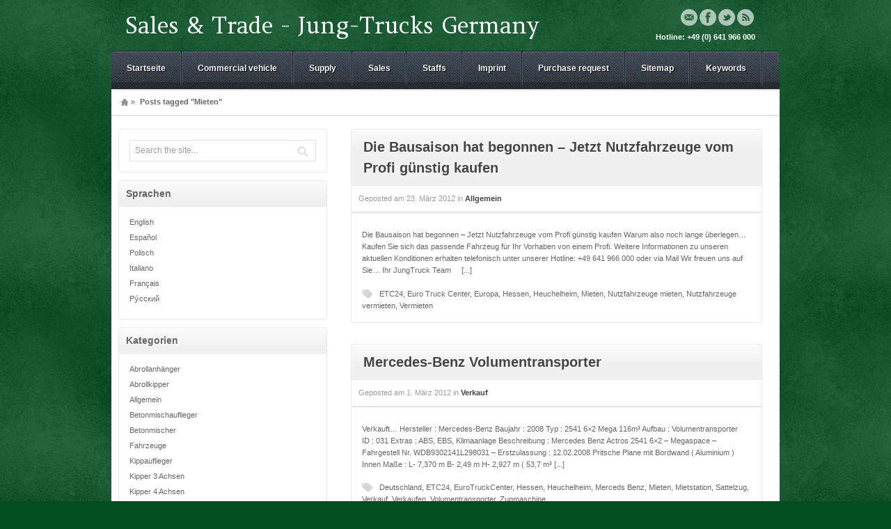

--- FILE ---
content_type: text/html; charset=UTF-8
request_url: http://lkw-verkauf.jung-nutzfahrzeuge.de/tag/mieten/
body_size: 49893
content:
<!DOCTYPE html>
<html dir="ltr" lang="de-DE">
<head>
	<meta charset="UTF-8" />
		<meta name="viewport" content="width=device-width, maximum-scale=1" />
		<title>Mieten | Sales &amp; Trade - Purchase - Import - Export - JungTrucks</title>
	<link rel="profile" href="http://gmpg.org/xfn/11" />
	<link rel="stylesheet" type="text/css" media="all" href="http://lkw-verkauf.jung-nutzfahrzeuge.de/wp-content/themes/akita/style.css" />
	<link rel="pingback" href="http://lkw-verkauf.jung-nutzfahrzeuge.de/xmlrpc.php" />
	<!--[if lt IE 9]>
	<script src="http://lkw-verkauf.jung-nutzfahrzeuge.de/wp-content/themes/akita/framework/frontend/assets/js/html5.js" type="text/javascript"></script>
	<![endif]-->
		<link rel="alternate" type="application/rss+xml" title="Sales &amp; Trade - Purchase - Import - Export - JungTrucks &raquo; Feed" href="http://lkw-verkauf.jung-nutzfahrzeuge.de/feed/" />
<link rel="alternate" type="application/rss+xml" title="Sales &amp; Trade - Purchase - Import - Export - JungTrucks &raquo; Kommentar Feed" href="http://lkw-verkauf.jung-nutzfahrzeuge.de/comments/feed/" />
<link rel="alternate" type="application/rss+xml" title="Sales &amp; Trade - Purchase - Import - Export - JungTrucks &raquo; Mieten Tag Newsfeed" href="http://lkw-verkauf.jung-nutzfahrzeuge.de/tag/mieten/feed/" />
<link rel='stylesheet' id='contact-form-7-css'  href='http://lkw-verkauf.jung-nutzfahrzeuge.de/wp-content/plugins/contact-form-7/styles.css?ver=3.1.1' type='text/css' media='all' />
<link rel='stylesheet' id='prettyPhoto-css'  href='http://lkw-verkauf.jung-nutzfahrzeuge.de/wp-content/themes/akita/framework/frontend/assets/plugins/prettyphoto/css/prettyPhoto.css?ver=3.3.1' type='text/css' media='all' />
<link rel='stylesheet' id='themeblvd_plugins-css'  href='http://lkw-verkauf.jung-nutzfahrzeuge.de/wp-content/themes/akita/framework/frontend/assets/css/plugins.css?ver=3.3.1' type='text/css' media='all' />
<link rel='stylesheet' id='themeblvd-css'  href='http://lkw-verkauf.jung-nutzfahrzeuge.de/wp-content/themes/akita/framework/frontend/assets/css/themeblvd.css?ver=3.3.1' type='text/css' media='all' />
<link rel='stylesheet' id='themeblvd_theme-css'  href='http://lkw-verkauf.jung-nutzfahrzeuge.de/wp-content/themes/akita/assets/css/theme.min.css?ver=1.0' type='text/css' media='all' />
<link rel='stylesheet' id='themeblvd_responsive-css'  href='http://lkw-verkauf.jung-nutzfahrzeuge.de/wp-content/themes/akita/assets/css/responsive.min.css?ver=1.0' type='text/css' media='all' />
<link rel='stylesheet' id='themeblvd_colors-css'  href='http://lkw-verkauf.jung-nutzfahrzeuge.de/wp-content/themes/akita/assets/css/colors.min.css?ver=1.0' type='text/css' media='all' />
<!--[if lt IE 9]>
<link rel='stylesheet' id='themeblvd_ie-css'  href='http://lkw-verkauf.jung-nutzfahrzeuge.de/wp-content/themes/akita/assets/css/ie.css?ver=1.0' type='text/css' media='all' />
<![endif]-->
<script type='text/javascript' src='http://lkw-verkauf.jung-nutzfahrzeuge.de/wp-includes/js/jquery/jquery.js?ver=1.7.1'></script>
<script type='text/javascript' src='http://lkw-verkauf.jung-nutzfahrzeuge.de/wp-content/themes/akita/framework/frontend/assets/plugins/prettyphoto/js/jquery.prettyPhoto.js?ver=3.1.3'></script>
<script type='text/javascript' src='http://lkw-verkauf.jung-nutzfahrzeuge.de/wp-content/themes/akita/framework/frontend/assets/js/superfish.js?ver=1.4.8'></script>
<script type='text/javascript' src='http://lkw-verkauf.jung-nutzfahrzeuge.de/wp-content/themes/akita/framework/frontend/assets/js/flexslider.js?ver=1.8'></script>
<script type='text/javascript' src='http://lkw-verkauf.jung-nutzfahrzeuge.de/wp-content/themes/akita/framework/frontend/assets/js/roundabout.js?ver=1.1'></script>
<script type='text/javascript' src='http://lkw-verkauf.jung-nutzfahrzeuge.de/wp-content/themes/akita/framework/frontend/assets/js/themeblvd.js?ver=1.0'></script>
<link rel="EditURI" type="application/rsd+xml" title="RSD" href="http://lkw-verkauf.jung-nutzfahrzeuge.de/xmlrpc.php?rsd" />
<link rel="wlwmanifest" type="application/wlwmanifest+xml" href="http://lkw-verkauf.jung-nutzfahrzeuge.de/wp-includes/wlwmanifest.xml" /> 
<meta name="generator" content="WordPress 3.3.1" />

<!-- All in One SEO Pack 1.6.13.8 by Michael Torbert of Semper Fi Web Design[154,253] -->
<link rel="canonical" href="http://lkw-verkauf.jung-nutzfahrzeuge.de/tag/mieten/" />
<!-- /all in one seo pack -->
<link href="http://fonts.googleapis.com/css?family=Droid+Sans:300" rel="stylesheet" type="text/css">
<link href="http://fonts.googleapis.com/css?family=Amethysta" rel="stylesheet" type="text/css">
<style>
body {background-color: #004d1f;background-image: url(http://lkw-verkauf.jung-nutzfahrzeuge.de/wp-content/themes/akita/framework/frontend/assets/images/textures/grunge.png);background-position: 0 0;background-repeat: repeat;}.themeblvd-contact-bar li a { background-image:url(http://lkw-verkauf.jung-nutzfahrzeuge.de/wp-content/themes/akita/framework/frontend/assets/images/parts/social-media-light.png);}a {color: #225c05;}a:hover,article .entry-title a:hover,.widget ul li a:hover,#breadcrumbs a:hover,.tags a:hover,.entry-meta a:hover {color: #039c15;}#featured a {color: #83bfdb;}#featured a:hover,#featured article .entry-title a:hover,#featured .widget ul li a:hover,#featured .widget ul li a:hover,#featured .tags a:hover,#featured .entry-meta a:hover {color: #2a9ed4;}#bottom a {color: #2a9ed4;}#bottom a:hover,#bottom .widget ul li a:hover,#branding .header_logo .tb-text-logo:hover {color: #1a5a78;}body {font-family: Verdana, Geneva, Tahoma, sans-serif;font-size: 11px;}h1, h2, h3, h4, h5, h6, .slide-title {font-family: Droid Sans, Arial, sans-serif;}#branding .header_logo .tb-text-logo,#content .media-full .slide-title,.element-slogan .slogan .slogan-text,.element-tweet {font-family: Amethysta, Arial, sans-serif;}
</style>
</head>
<body class="archive tag tag-mieten tag-36 style_slate layout_boxed body_text_light mobile_nav_graphic hide-featured-area sidebar-layout-sidebar_left">
<div id="wrapper">
	<div id="container">
		
		<!-- HEADER (start) -->
		
				<div id="top">
			<header id="branding" role="banner">
				<div class="content">
							<div id="header_content">
			<div class="container">
				<div class="inner">
							<div class="header_logo">
			<a href="http://lkw-verkauf.jung-nutzfahrzeuge.de" title="Sales & Trade - Jung-Trucks Germany" class="tb-text-logo">Sales & Trade - Jung-Trucks Germany</a>		</div><!-- .tbc_header_logo (end) -->
				<div class="header-addon header-addon-with-text">
			<div class="social-media">
				<div class="themeblvd-contact-bar"><ul class="light"><li><a href="mailto:info@jungtrucks.com" title="Email" class="email" target="_blank">Email</a></li><li><a href="http://www.facebook.com/pages/Jung-Trucks-GmbH/201598249890946" title="Facebook" class="facebook" target="_blank">Facebook</a></li><li><a href="https://twitter.com/#!/jungtrucksgmbh" title="Twitter" class="twitter" target="_blank">Twitter</a></li><li><a href="http://lkw-verkauf.jung-nutzfahrzeuge.de/feed/feed/" title="Rss" class="rss" target="_blank">Rss</a></li></ul><div class="clear"></div></div><!-- .themeblvd-contact-bar (end) -->			</div><!-- .social-media (end) -->
							<div class="header-text">
					<strong>Hotline: +49 (0) 641 966 000</strong>				</div><!-- .header-text (end) -->
					</div><!-- .header-addon (end) -->
							<div class="clear"></div>
				</div><!-- .inner (end) -->
			</div><!-- .container (end) -->
		</div><!-- #header_content (end) -->
		<form class="responsive-nav" action="" method="post"><select class="tb-jump-menu"><option value="">Navigation</option><option value="http://lkw-verkauf.jung-nutzfahrzeuge.de/">Startseite</option><option value="http://lkw-verkauf.jung-nutzfahrzeuge.de/fahrzeuge/">Commercial vehicle</option><option value="http://lkw-verkauf.jung-nutzfahrzeuge.de/angebote/">Supply</option><option value="http://lkw-verkauf.jung-nutzfahrzeuge.de/verkauf/">Sales</option><option value="http://lkw-verkauf.jung-nutzfahrzeuge.de/mitarbeiter/">Staffs</option><option value="http://lkw-verkauf.jung-nutzfahrzeuge.de/impressum/">Imprint</option><option value="http://lkw-verkauf.jung-nutzfahrzeuge.de/kaufanfrage/">Purchase request</option><option value="http://lkw-verkauf.jung-nutzfahrzeuge.de/sitemap/">Sitemap</option><option value="http://lkw-verkauf.jung-nutzfahrzeuge.de/stichwortverzeichnis/">Keywords</option></select></form>		<div class="menu_style_block">
			<nav id="access" role="navigation">
				<div class="container ">
					<div class="content">
						<ul id="primary-menu" class="sf-menu"><li id="menu-item-35" class="menu-item menu-item-type-custom menu-item-object-custom menu-item-home menu-item-35"><a href="http://lkw-verkauf.jung-nutzfahrzeuge.de/">Startseite</a></li>
<li id="menu-item-227" class="menu-item menu-item-type-post_type menu-item-object-page menu-item-227"><a href="http://lkw-verkauf.jung-nutzfahrzeuge.de/fahrzeuge/">Commercial vehicle</a></li>
<li id="menu-item-228" class="menu-item menu-item-type-post_type menu-item-object-page menu-item-228"><a href="http://lkw-verkauf.jung-nutzfahrzeuge.de/angebote/">Supply</a></li>
<li id="menu-item-148" class="menu-item menu-item-type-post_type menu-item-object-page menu-item-148"><a href="http://lkw-verkauf.jung-nutzfahrzeuge.de/verkauf/">Sales</a></li>
<li id="menu-item-137" class="menu-item menu-item-type-post_type menu-item-object-page menu-item-137"><a href="http://lkw-verkauf.jung-nutzfahrzeuge.de/mitarbeiter/">Staffs</a></li>
<li id="menu-item-138" class="menu-item menu-item-type-post_type menu-item-object-page menu-item-138"><a href="http://lkw-verkauf.jung-nutzfahrzeuge.de/impressum/">Imprint</a></li>
<li id="menu-item-139" class="menu-item menu-item-type-post_type menu-item-object-page menu-item-139"><a href="http://lkw-verkauf.jung-nutzfahrzeuge.de/kaufanfrage/">Purchase request</a></li>
<li id="menu-item-140" class="menu-item menu-item-type-post_type menu-item-object-page menu-item-140"><a href="http://lkw-verkauf.jung-nutzfahrzeuge.de/sitemap/">Sitemap</a></li>
<li id="menu-item-226" class="menu-item menu-item-type-post_type menu-item-object-page menu-item-226"><a href="http://lkw-verkauf.jung-nutzfahrzeuge.de/stichwortverzeichnis/">Keywords</a></li>
</ul>												<div class="clear"></div>
					</div><!-- .content (end) -->
				</div><!-- .container (end) -->
			</nav><!-- #access (end) -->
		</div><!-- .menu_style_block (end) -->
						</div><!-- .content (end) -->
			</header><!-- #branding (end) -->
		</div><!-- #top (end) -->
				
		<!-- HEADER (end) -->		<!-- MAIN (start) -->
		
		<div id="main" class="sidebar_left">
			<div class="main-inner">
				<div class="main-content">
					<div class="grid-protection">
		<div class="main-top"></div><!-- .main-top (end) --><div id="breadcrumbs"><div class="breadcrumbs-inner"><div class="breadcrumbs-content"><a href="http://lkw-verkauf.jung-nutzfahrzeuge.de" class="home-link" title="Home">Home</a>&raquo; <span class="current">Posts tagged "Mieten"</span></div><!-- .breadcrumbs-content (end) --></div><!-- .breadcrumbs-inner (end) --></div><!-- #breadcrumbs (end) -->	
	<div id="sidebar_layout">
		<div class="sidebar_layout-inner">
			<div class="grid-protection">

				<div class="fixed-sidebar left-sidebar"><div class="fixed-sidebar-inner"><div class="widget-area widget-area-fixed"><aside id="search-2" class="widget widget_search"><div class="widget-inner"><div class="themeblvd-search">
    <form method="get" action="http://lkw-verkauf.jung-nutzfahrzeuge.de">
        <fieldset>
            <span class="input-wrap">
            	<input type="text" class="search-input" name="s" onblur="if (this.value == '') {this.value = 'Search the site...';}" onfocus="if(this.value == 'Search the site...') {this.value = '';}" value="Search the site...">
            </span>
            <span class="submit-wrap">
            	<input type="submit" class="submit" value="">
            </span>
        </fieldset>
    </form>
</div>
</div></aside><aside id="nav_menu-2" class="widget widget_nav_menu"><div class="widget-inner"><h3 class="widget-title">Sprachen</h3><div class="menu-sprachen-container"><ul id="menu-sprachen" class="menu"><li id="menu-item-259" class="menu-item menu-item-type-post_type menu-item-object-page menu-item-259"><a href="http://lkw-verkauf.jung-nutzfahrzeuge.de/english/">English</a></li>
<li id="menu-item-279" class="menu-item menu-item-type-post_type menu-item-object-page menu-item-279"><a href="http://lkw-verkauf.jung-nutzfahrzeuge.de/espanol/">Español</a></li>
<li id="menu-item-275" class="menu-item menu-item-type-post_type menu-item-object-page menu-item-275"><a href="http://lkw-verkauf.jung-nutzfahrzeuge.de/polisch/">Polisch</a></li>
<li id="menu-item-276" class="menu-item menu-item-type-post_type menu-item-object-page menu-item-276"><a href="http://lkw-verkauf.jung-nutzfahrzeuge.de/italiano/">Italiano</a></li>
<li id="menu-item-278" class="menu-item menu-item-type-post_type menu-item-object-page menu-item-278"><a href="http://lkw-verkauf.jung-nutzfahrzeuge.de/francais/">Français</a></li>
<li id="menu-item-277" class="menu-item menu-item-type-post_type menu-item-object-page menu-item-277"><a href="http://lkw-verkauf.jung-nutzfahrzeuge.de/russian/">Pу́сский</a></li>
</ul></div></div></aside><aside id="categories-2" class="widget widget_categories"><div class="widget-inner"><h3 class="widget-title">Kategorien</h3>		<ul>
	<li class="cat-item cat-item-3"><a href="http://lkw-verkauf.jung-nutzfahrzeuge.de/category/abrollanhanger/" title="Alle unter Abrollanhänger abgelegten Artikel ansehen">Abrollanhänger</a>
</li>
	<li class="cat-item cat-item-4"><a href="http://lkw-verkauf.jung-nutzfahrzeuge.de/category/abrollkipper/" title="Alle unter Abrollkipper abgelegten Artikel ansehen">Abrollkipper</a>
</li>
	<li class="cat-item cat-item-1"><a href="http://lkw-verkauf.jung-nutzfahrzeuge.de/category/allgemein/" title="Alle unter Allgemein abgelegten Artikel ansehen">Allgemein</a>
</li>
	<li class="cat-item cat-item-6"><a href="http://lkw-verkauf.jung-nutzfahrzeuge.de/category/betonmischauflieger/" title="Alle unter Betonmischauflieger abgelegten Artikel ansehen">Betonmischauflieger</a>
</li>
	<li class="cat-item cat-item-7"><a href="http://lkw-verkauf.jung-nutzfahrzeuge.de/category/betonmischer/" title="Alle unter Betonmischer abgelegten Artikel ansehen">Betonmischer</a>
</li>
	<li class="cat-item cat-item-8"><a href="http://lkw-verkauf.jung-nutzfahrzeuge.de/category/fahrzeuge/" title="Alle unter Fahrzeuge abgelegten Artikel ansehen">Fahrzeuge</a>
</li>
	<li class="cat-item cat-item-9"><a href="http://lkw-verkauf.jung-nutzfahrzeuge.de/category/kippauflieger/" title="Alle unter Kippauflieger abgelegten Artikel ansehen">Kippauflieger</a>
</li>
	<li class="cat-item cat-item-10"><a href="http://lkw-verkauf.jung-nutzfahrzeuge.de/category/kipper-3-achsen/" title="Alle unter Kipper 3 Achsen abgelegten Artikel ansehen">Kipper 3 Achsen</a>
</li>
	<li class="cat-item cat-item-11"><a href="http://lkw-verkauf.jung-nutzfahrzeuge.de/category/kipper-4-achsen/" title="Alle unter Kipper 4 Achsen abgelegten Artikel ansehen">Kipper 4 Achsen</a>
</li>
	<li class="cat-item cat-item-16"><a href="http://lkw-verkauf.jung-nutzfahrzeuge.de/category/verkauf/" title="Alle unter Verkauf abgelegten Artikel ansehen">Verkauf</a>
</li>
		</ul>
</div></aside><aside id="linkcat-2" class="widget widget_links"><div class="widget-inner"><h3 class="widget-title">Partnerlinks</h3>
	<ul class='xoxo blogroll'>
<li><a href="http://www.etc24.com/" title="ETC24 EUROTRUCK CENTER KLW mieten, Baufahrzeuge, Nutzfahrzeuge">ETC24</a></li>
<li><a href="http://www.trucks.nl/trucksearch/SearchResult.asp?vehicleid=0&#038;language=3&#038;category=ALL&#038;dealerid=JUNGTRUCKS">Our range of products</a></li>
<li><a href="http://lkw-vermietung.jung-trucks.de/" title="Nutzfahrzeuge wie Kipper, LKW, Silo, Betonmischer, Auflieget mieten">Rent a Truck</a></li>
<li><a href="http://www.concretepumps.de/">Sales &amp; Trade of concretepumps</a></li>

	</ul>
</div></aside>
<aside id="tag_cloud-2" class="widget widget_tag_cloud"><div class="widget-inner"><h3 class="widget-title">Schlagwörter</h3><div class="tagcloud"><a href='http://lkw-verkauf.jung-nutzfahrzeuge.de/tag/3-achsen-kipper/' class='tag-link-19' title='2 Themen' style='font-size: 10.709677419355pt;'>3 Achsen Kipper</a>
<a href='http://lkw-verkauf.jung-nutzfahrzeuge.de/tag/4-achsen-kipper/' class='tag-link-20' title='1 Thema' style='font-size: 8pt;'>4 Achsen Kipper</a>
<a href='http://lkw-verkauf.jung-nutzfahrzeuge.de/tag/abrollanhanger/' class='tag-link-3' title='1 Thema' style='font-size: 8pt;'>Abrollanhänger</a>
<a href='http://lkw-verkauf.jung-nutzfahrzeuge.de/tag/abrollkipper/' class='tag-link-4' title='1 Thema' style='font-size: 8pt;'>Abrollkipper</a>
<a href='http://lkw-verkauf.jung-nutzfahrzeuge.de/tag/autobetonpumpe/' class='tag-link-5' title='3 Themen' style='font-size: 12.516129032258pt;'>Autobetonpumpe</a>
<a href='http://lkw-verkauf.jung-nutzfahrzeuge.de/tag/betonmischauflieger/' class='tag-link-6' title='1 Thema' style='font-size: 8pt;'>Betonmischauflieger</a>
<a href='http://lkw-verkauf.jung-nutzfahrzeuge.de/tag/betonmischer/' class='tag-link-7' title='4 Themen' style='font-size: 14.021505376344pt;'>Betonmischer</a>
<a href='http://lkw-verkauf.jung-nutzfahrzeuge.de/tag/deutschland/' class='tag-link-23' title='16 Themen' style='font-size: 22pt;'>Deutschland</a>
<a href='http://lkw-verkauf.jung-nutzfahrzeuge.de/tag/estrichpumpe/' class='tag-link-24' title='1 Thema' style='font-size: 8pt;'>Estrichpumpe</a>
<a href='http://lkw-verkauf.jung-nutzfahrzeuge.de/tag/etc24/' class='tag-link-25' title='11 Themen' style='font-size: 19.741935483871pt;'>ETC24</a>
<a href='http://lkw-verkauf.jung-nutzfahrzeuge.de/tag/europa/' class='tag-link-27' title='8 Themen' style='font-size: 17.784946236559pt;'>Europa</a>
<a href='http://lkw-verkauf.jung-nutzfahrzeuge.de/tag/eurotruckcenter/' class='tag-link-28' title='9 Themen' style='font-size: 18.537634408602pt;'>EuroTruckCenter</a>
<a href='http://lkw-verkauf.jung-nutzfahrzeuge.de/tag/euro-truck-center/' class='tag-link-26' title='1 Thema' style='font-size: 8pt;'>Euro Truck Center</a>
<a href='http://lkw-verkauf.jung-nutzfahrzeuge.de/tag/hessen/' class='tag-link-29' title='14 Themen' style='font-size: 21.247311827957pt;'>Hessen</a>
<a href='http://lkw-verkauf.jung-nutzfahrzeuge.de/tag/heuchelheim/' class='tag-link-30' title='13 Themen' style='font-size: 20.795698924731pt;'>Heuchelheim</a>
<a href='http://lkw-verkauf.jung-nutzfahrzeuge.de/tag/jung-trucks-gmbh/' class='tag-link-31' title='4 Themen' style='font-size: 14.021505376344pt;'>Jung Trucks GmbH</a>
<a href='http://lkw-verkauf.jung-nutzfahrzeuge.de/tag/kippauflieger/' class='tag-link-9' title='1 Thema' style='font-size: 8pt;'>Kippauflieger</a>
<a href='http://lkw-verkauf.jung-nutzfahrzeuge.de/tag/kipper/' class='tag-link-32' title='3 Themen' style='font-size: 12.516129032258pt;'>Kipper</a>
<a href='http://lkw-verkauf.jung-nutzfahrzeuge.de/tag/man/' class='tag-link-34' title='2 Themen' style='font-size: 10.709677419355pt;'>MAN</a>
<a href='http://lkw-verkauf.jung-nutzfahrzeuge.de/tag/merceds-benz/' class='tag-link-35' title='2 Themen' style='font-size: 10.709677419355pt;'>Merceds Benz</a>
<a href='http://lkw-verkauf.jung-nutzfahrzeuge.de/tag/mieten/' class='tag-link-36' title='12 Themen' style='font-size: 20.193548387097pt;'>Mieten</a>
<a href='http://lkw-verkauf.jung-nutzfahrzeuge.de/tag/mietstation/' class='tag-link-37' title='9 Themen' style='font-size: 18.537634408602pt;'>Mietstation</a>
<a href='http://lkw-verkauf.jung-nutzfahrzeuge.de/tag/nutzfahrzeuge-mieten/' class='tag-link-40' title='1 Thema' style='font-size: 8pt;'>Nutzfahrzeuge mieten</a>
<a href='http://lkw-verkauf.jung-nutzfahrzeuge.de/tag/nutzfahrzeuge-vermieten/' class='tag-link-41' title='1 Thema' style='font-size: 8pt;'>Nutzfahrzeuge vermieten</a>
<a href='http://lkw-verkauf.jung-nutzfahrzeuge.de/tag/pumpe/' class='tag-link-42' title='2 Themen' style='font-size: 10.709677419355pt;'>Pumpe</a>
<a href='http://lkw-verkauf.jung-nutzfahrzeuge.de/tag/putzmeister/' class='tag-link-43' title='1 Thema' style='font-size: 8pt;'>Putzmeister</a>
<a href='http://lkw-verkauf.jung-nutzfahrzeuge.de/tag/sattelzug/' class='tag-link-44' title='3 Themen' style='font-size: 12.516129032258pt;'>Sattelzug</a>
<a href='http://lkw-verkauf.jung-nutzfahrzeuge.de/tag/scania/' class='tag-link-45' title='1 Thema' style='font-size: 8pt;'>Scania</a>
<a href='http://lkw-verkauf.jung-nutzfahrzeuge.de/tag/verkauf/' class='tag-link-16' title='14 Themen' style='font-size: 21.247311827957pt;'>Verkauf</a>
<a href='http://lkw-verkauf.jung-nutzfahrzeuge.de/tag/verkaufen/' class='tag-link-48' title='8 Themen' style='font-size: 17.784946236559pt;'>Verkaufen</a>
<a href='http://lkw-verkauf.jung-nutzfahrzeuge.de/tag/vermieten/' class='tag-link-49' title='3 Themen' style='font-size: 12.516129032258pt;'>Vermieten</a>
<a href='http://lkw-verkauf.jung-nutzfahrzeuge.de/tag/volumentransporter/' class='tag-link-50' title='1 Thema' style='font-size: 8pt;'>Volumentransporter</a>
<a href='http://lkw-verkauf.jung-nutzfahrzeuge.de/tag/volvo/' class='tag-link-51' title='1 Thema' style='font-size: 8pt;'>Volvo</a>
<a href='http://lkw-verkauf.jung-nutzfahrzeuge.de/tag/zugmaschine/' class='tag-link-52' title='3 Themen' style='font-size: 12.516129032258pt;'>Zugmaschine</a></div>
</div></aside></div><!-- .widget_area (end) --></div><!-- .fixed-sidebar-inner (end) --></div><!-- .fixed-sidebar (end) -->				
				<!-- CONTENT (start) -->

				<div id="content" role="main">
					<div class="inner">
																			
							<!-- ARCHIVE POST LIST (start) -->
							
							<div class="post_list post_list_paginated archive">
																											<div class="article-wrap">
	<article id="post-217" class="post-217 post type-post status-publish format-standard hentry category-allgemein tag-etc24 tag-euro-truck-center tag-europa tag-hessen tag-heuchelheim tag-mieten tag-nutzfahrzeuge-mieten tag-nutzfahrzeuge-vermieten tag-vermieten">
		<header class="entry-header">
			<h1 class="entry-title"><a href="http://lkw-verkauf.jung-nutzfahrzeuge.de/die-bausaison-hat-begonnen-jetzt-nutzfahrzeuge-vom-profi-guenstig-kaufen/allgemein/2012/03/23/" title="Die Bausaison hat begonnen &#8211; Jetzt Nutzfahrzeuge vom Profi günstig kaufen">Die Bausaison hat begonnen &#8211; Jetzt Nutzfahrzeuge vom Profi günstig kaufen</a></h1>
		</header><!-- .entry-header -->
		<div class="meta-wrapper">
			<div class="entry-meta">Geposted am 23. März 2012  in <a href="http://lkw-verkauf.jung-nutzfahrzeuge.de/category/allgemein/" title="Alle Artikel in Allgemein ansehen" rel="category tag">Allgemein</a></div><!-- .entry-meta (end) -->		</div><!-- .meta-wrapper (end) -->
		<div class="entry-content">
						<p>Die Bausaison hat begonnen &#8211; Jetzt Nutzfahrzeuge vom Profi günstig kaufen Warum also noch lange überlegen&#8230; Kaufen Sie sich das passende Fahrzeug für Ihr Vorhaben von einem Profi. Weitere Informationen zu unseren aktuellen Konditionen erhalten telefonisch unter unserer Hotline: +49 641 966 000 oder via Mail Wir freuen uns auf Sie&#8230; Ihr JungTruck Team &nbsp; &nbsp; [...]</p>
			<span class="tags"><a href="http://lkw-verkauf.jung-nutzfahrzeuge.de/tag/etc24/" rel="tag">ETC24</a>, <a href="http://lkw-verkauf.jung-nutzfahrzeuge.de/tag/euro-truck-center/" rel="tag">Euro Truck Center</a>, <a href="http://lkw-verkauf.jung-nutzfahrzeuge.de/tag/europa/" rel="tag">Europa</a>, <a href="http://lkw-verkauf.jung-nutzfahrzeuge.de/tag/hessen/" rel="tag">Hessen</a>, <a href="http://lkw-verkauf.jung-nutzfahrzeuge.de/tag/heuchelheim/" rel="tag">Heuchelheim</a>, <a href="http://lkw-verkauf.jung-nutzfahrzeuge.de/tag/mieten/" rel="tag">Mieten</a>, <a href="http://lkw-verkauf.jung-nutzfahrzeuge.de/tag/nutzfahrzeuge-mieten/" rel="tag">Nutzfahrzeuge mieten</a>, <a href="http://lkw-verkauf.jung-nutzfahrzeuge.de/tag/nutzfahrzeuge-vermieten/" rel="tag">Nutzfahrzeuge vermieten</a>, <a href="http://lkw-verkauf.jung-nutzfahrzeuge.de/tag/vermieten/" rel="tag">Vermieten</a></span>			<div class="clear"></div>
		</div><!-- .entry-content -->
	</article><!-- #post-217 -->
</div><!-- .article-wrap (end) -->																			<div class="article-wrap">
	<article id="post-172" class="post-172 post type-post status-publish format-standard hentry category-verkauf tag-deutschland tag-etc24 tag-eurotruckcenter tag-hessen tag-heuchelheim tag-merceds-benz tag-mieten tag-mietstation tag-sattelzug tag-verkauf tag-verkaufen tag-volumentransporter tag-zugmaschine">
		<header class="entry-header">
			<h1 class="entry-title"><a href="http://lkw-verkauf.jung-nutzfahrzeuge.de/mercedes-benz-volumentransporter/verkauf/2012/03/01/" title="Mercedes-Benz Volumentransporter">Mercedes-Benz Volumentransporter</a></h1>
		</header><!-- .entry-header -->
		<div class="meta-wrapper">
			<div class="entry-meta">Geposted am 1. März 2012  in <a href="http://lkw-verkauf.jung-nutzfahrzeuge.de/category/verkauf/" title="Alle Artikel in Verkauf ansehen" rel="category tag">Verkauf</a></div><!-- .entry-meta (end) -->		</div><!-- .meta-wrapper (end) -->
		<div class="entry-content">
						<p>Verkauft&#8230; Hersteller : Mercedes-Benz Baujahr : 2008 Typ : 2541 6&#215;2 Mega 116m³ Aufbau : Volumentransporter ID : 031 Extras : ABS, EBS, Klimaanlage Beschreibung : Mercedes Benz Actros 2541 6&#215;2 &#8211; Megaspace &#8211; Fahrgestell Nr. WDB9302141L298031 &#8211; Erstzulassung : 12.02.2008 Pritsche Plane mit Bordwand ( Aluminium ) Innen Maße : L- 7,370 m B- 2,49 m H- 2,927 m ( 53,7 m³ [...]</p>
			<span class="tags"><a href="http://lkw-verkauf.jung-nutzfahrzeuge.de/tag/deutschland/" rel="tag">Deutschland</a>, <a href="http://lkw-verkauf.jung-nutzfahrzeuge.de/tag/etc24/" rel="tag">ETC24</a>, <a href="http://lkw-verkauf.jung-nutzfahrzeuge.de/tag/eurotruckcenter/" rel="tag">EuroTruckCenter</a>, <a href="http://lkw-verkauf.jung-nutzfahrzeuge.de/tag/hessen/" rel="tag">Hessen</a>, <a href="http://lkw-verkauf.jung-nutzfahrzeuge.de/tag/heuchelheim/" rel="tag">Heuchelheim</a>, <a href="http://lkw-verkauf.jung-nutzfahrzeuge.de/tag/merceds-benz/" rel="tag">Merceds Benz</a>, <a href="http://lkw-verkauf.jung-nutzfahrzeuge.de/tag/mieten/" rel="tag">Mieten</a>, <a href="http://lkw-verkauf.jung-nutzfahrzeuge.de/tag/mietstation/" rel="tag">Mietstation</a>, <a href="http://lkw-verkauf.jung-nutzfahrzeuge.de/tag/sattelzug/" rel="tag">Sattelzug</a>, <a href="http://lkw-verkauf.jung-nutzfahrzeuge.de/tag/verkauf/" rel="tag">Verkauf</a>, <a href="http://lkw-verkauf.jung-nutzfahrzeuge.de/tag/verkaufen/" rel="tag">Verkaufen</a>, <a href="http://lkw-verkauf.jung-nutzfahrzeuge.de/tag/volumentransporter/" rel="tag">Volumentransporter</a>, <a href="http://lkw-verkauf.jung-nutzfahrzeuge.de/tag/zugmaschine/" rel="tag">Zugmaschine</a></span>			<div class="clear"></div>
		</div><!-- .entry-content -->
	</article><!-- #post-172 -->
</div><!-- .article-wrap (end) -->																			<div class="article-wrap">
	<article id="post-170" class="post-170 post type-post status-publish format-standard hentry category-verkauf tag-deutschland tag-etc24 tag-europa tag-eurotruckcenter tag-hessen tag-mieten tag-mietstation tag-sattelzug tag-verkauf tag-verkaufen tag-zugmaschine">
		<header class="entry-header">
			<h1 class="entry-title"><a href="http://lkw-verkauf.jung-nutzfahrzeuge.de/mercedes-benz-sattelzug/verkauf/2012/03/01/" title="Mercedes Benz Sattelzug">Mercedes Benz Sattelzug</a></h1>
		</header><!-- .entry-header -->
		<div class="meta-wrapper">
			<div class="entry-meta">Geposted am 1. März 2012  in <a href="http://lkw-verkauf.jung-nutzfahrzeuge.de/category/verkauf/" title="Alle Artikel in Verkauf ansehen" rel="category tag">Verkauf</a></div><!-- .entry-meta (end) -->		</div><!-- .meta-wrapper (end) -->
		<div class="entry-content">
						<p>Hersteller : Mercedes-Benz Baujahr : 2010 Typ : 1843 Axor+Schmitz Steel Aufbau : Sattelzug ID : 123       Extras : ABS, Klimaanlage, Euro 5 Beschreibung : Kipper Sattelzug DB Axor 1843 &#8211; Schaltgetriebe &#8211; elektrische Fensterheber &#8211; Original 34300 km &#8211; Blatt Luft &#8211; Schmitz Kippauflieger 24 m³ Stahl &#8211; 6300 kg Leergewicht &#8211; SAF Achsen &#8211; Luft Lift &#8211; Plane Podest &#8211; [...]</p>
			<span class="tags"><a href="http://lkw-verkauf.jung-nutzfahrzeuge.de/tag/deutschland/" rel="tag">Deutschland</a>, <a href="http://lkw-verkauf.jung-nutzfahrzeuge.de/tag/etc24/" rel="tag">ETC24</a>, <a href="http://lkw-verkauf.jung-nutzfahrzeuge.de/tag/europa/" rel="tag">Europa</a>, <a href="http://lkw-verkauf.jung-nutzfahrzeuge.de/tag/eurotruckcenter/" rel="tag">EuroTruckCenter</a>, <a href="http://lkw-verkauf.jung-nutzfahrzeuge.de/tag/hessen/" rel="tag">Hessen</a>, <a href="http://lkw-verkauf.jung-nutzfahrzeuge.de/tag/mieten/" rel="tag">Mieten</a>, <a href="http://lkw-verkauf.jung-nutzfahrzeuge.de/tag/mietstation/" rel="tag">Mietstation</a>, <a href="http://lkw-verkauf.jung-nutzfahrzeuge.de/tag/sattelzug/" rel="tag">Sattelzug</a>, <a href="http://lkw-verkauf.jung-nutzfahrzeuge.de/tag/verkauf/" rel="tag">Verkauf</a>, <a href="http://lkw-verkauf.jung-nutzfahrzeuge.de/tag/verkaufen/" rel="tag">Verkaufen</a>, <a href="http://lkw-verkauf.jung-nutzfahrzeuge.de/tag/zugmaschine/" rel="tag">Zugmaschine</a></span>			<div class="clear"></div>
		</div><!-- .entry-content -->
	</article><!-- #post-170 -->
</div><!-- .article-wrap (end) -->																			<div class="article-wrap">
	<article id="post-158" class="post-158 post type-post status-publish format-standard hentry category-verkauf tag-autobetonpumpe tag-deutschland tag-etc24 tag-eurotruckcenter tag-hessen tag-mieten tag-pumpe tag-scania tag-verkauf tag-vermieten">
		<header class="entry-header">
			<h1 class="entry-title"><a href="http://lkw-verkauf.jung-nutzfahrzeuge.de/scania-autobetonpumpe/verkauf/2012/02/27/" title="Scania Autobetonpumpe">Scania Autobetonpumpe</a></h1>
		</header><!-- .entry-header -->
		<div class="meta-wrapper">
			<div class="entry-meta">Geposted am 27. Februar 2012  in <a href="http://lkw-verkauf.jung-nutzfahrzeuge.de/category/verkauf/" title="Alle Artikel in Verkauf ansehen" rel="category tag">Verkauf</a></div><!-- .entry-meta (end) -->		</div><!-- .meta-wrapper (end) -->
		<div class="entry-content">
						<p>&nbsp; Hersteller : Scania Baujahr : 2000 Typ : 94C-310 Putzm.28m Aufbau : Autobetonpumpe ID : 1755307 Extras : ABS Beschreibung : Betonpumpe Putzmeister BSF28.11H &#8211; XL Abstützung &#8211; 4320 Std. &#8211; Funkfernsteuerung &#8211; 220000 km Jungtrucks GmbH Ludwig-Rinn-Straße 62-64   D-35452   Heuchelheim   Deutschland Webseite : www.jungtrucks.com E-Mail : info@jungtrucks.com Kontaktperson : Herr Taherie Telefon : +49 (0) 641 966 000 Fax : +49 (0) 641 674 52 Handy 1 : +49 (0) 17 23 65 [...]</p>
			<span class="tags"><a href="http://lkw-verkauf.jung-nutzfahrzeuge.de/tag/autobetonpumpe/" rel="tag">Autobetonpumpe</a>, <a href="http://lkw-verkauf.jung-nutzfahrzeuge.de/tag/deutschland/" rel="tag">Deutschland</a>, <a href="http://lkw-verkauf.jung-nutzfahrzeuge.de/tag/etc24/" rel="tag">ETC24</a>, <a href="http://lkw-verkauf.jung-nutzfahrzeuge.de/tag/eurotruckcenter/" rel="tag">EuroTruckCenter</a>, <a href="http://lkw-verkauf.jung-nutzfahrzeuge.de/tag/hessen/" rel="tag">Hessen</a>, <a href="http://lkw-verkauf.jung-nutzfahrzeuge.de/tag/mieten/" rel="tag">Mieten</a>, <a href="http://lkw-verkauf.jung-nutzfahrzeuge.de/tag/pumpe/" rel="tag">Pumpe</a>, <a href="http://lkw-verkauf.jung-nutzfahrzeuge.de/tag/scania/" rel="tag">Scania</a>, <a href="http://lkw-verkauf.jung-nutzfahrzeuge.de/tag/verkauf/" rel="tag">Verkauf</a>, <a href="http://lkw-verkauf.jung-nutzfahrzeuge.de/tag/vermieten/" rel="tag">Vermieten</a></span>			<div class="clear"></div>
		</div><!-- .entry-content -->
	</article><!-- #post-158 -->
</div><!-- .article-wrap (end) -->																			<div class="article-wrap">
	<article id="post-154" class="post-154 post type-post status-publish format-standard hentry category-verkauf tag-betonmischer tag-deutschland tag-europa tag-eurotruckcenter tag-hessen tag-mieten tag-verkauf tag-vermieten tag-volvo">
		<header class="entry-header">
			<h1 class="entry-title"><a href="http://lkw-verkauf.jung-nutzfahrzeuge.de/volvo-betonmischer/verkauf/2012/02/27/" title="Volvo Betonmischer">Volvo Betonmischer</a></h1>
		</header><!-- .entry-header -->
		<div class="meta-wrapper">
			<div class="entry-meta">Geposted am 27. Februar 2012  in <a href="http://lkw-verkauf.jung-nutzfahrzeuge.de/category/verkauf/" title="Alle Artikel in Verkauf ansehen" rel="category tag">Verkauf</a></div><!-- .entry-meta (end) -->		</div><!-- .meta-wrapper (end) -->
		<div class="entry-content">
						<p>Hersteller : Volvo Baujahr : 2008 Typ : FM400 Intermix 10m³ Aufbau : Betonmischer ID : 124       Extras : ABS, Klimaanlage, Euro 4 Beschreibung : Betonmischer Volvo FM400 &#8211; Intermix 10m³ -108000 km &#8211; Klimaanlage &#8211; Schaltgetriebe &#8211; Fliemittelanlage &#8211; EZ 9/2008 Jungtrucks GmbH Ludwig-Rinn-Straße 62-64   D-35452   Heuchelheim   Deutschland Webseite : www.jungtrucks.com E-Mail : info@jungtrucks.com Kontaktperson : Herr Taherie Telefon : +49 (0) 641 966 000 Fax : +49 (0) 641 674 [...]</p>
			<span class="tags"><a href="http://lkw-verkauf.jung-nutzfahrzeuge.de/tag/betonmischer/" rel="tag">Betonmischer</a>, <a href="http://lkw-verkauf.jung-nutzfahrzeuge.de/tag/deutschland/" rel="tag">Deutschland</a>, <a href="http://lkw-verkauf.jung-nutzfahrzeuge.de/tag/europa/" rel="tag">Europa</a>, <a href="http://lkw-verkauf.jung-nutzfahrzeuge.de/tag/eurotruckcenter/" rel="tag">EuroTruckCenter</a>, <a href="http://lkw-verkauf.jung-nutzfahrzeuge.de/tag/hessen/" rel="tag">Hessen</a>, <a href="http://lkw-verkauf.jung-nutzfahrzeuge.de/tag/mieten/" rel="tag">Mieten</a>, <a href="http://lkw-verkauf.jung-nutzfahrzeuge.de/tag/verkauf/" rel="tag">Verkauf</a>, <a href="http://lkw-verkauf.jung-nutzfahrzeuge.de/tag/vermieten/" rel="tag">Vermieten</a>, <a href="http://lkw-verkauf.jung-nutzfahrzeuge.de/tag/volvo/" rel="tag">Volvo</a></span>			<div class="clear"></div>
		</div><!-- .entry-content -->
	</article><!-- #post-154 -->
</div><!-- .article-wrap (end) -->																			<div class="article-wrap">
	<article id="post-133" class="post-133 post type-post status-publish format-standard hentry category-fahrzeuge category-kippauflieger tag-deutschland tag-etc24 tag-hessen tag-heuchelheim tag-kippauflieger tag-kipper tag-mieten tag-mietstation tag-verkauf">
		<header class="entry-header">
			<h1 class="entry-title"><a href="http://lkw-verkauf.jung-nutzfahrzeuge.de/kippauflieger/fahrzeuge/2012/02/24/" title="Kippauflieger">Kippauflieger</a></h1>
		</header><!-- .entry-header -->
		<div class="meta-wrapper">
			<div class="entry-meta">Geposted am 24. Februar 2012  in <a href="http://lkw-verkauf.jung-nutzfahrzeuge.de/category/fahrzeuge/" title="Alle Artikel in Fahrzeuge ansehen" rel="category tag">Fahrzeuge</a>, <a href="http://lkw-verkauf.jung-nutzfahrzeuge.de/category/kippauflieger/" title="Alle Artikel in Kippauflieger ansehen" rel="category tag">Kippauflieger</a></div><!-- .entry-meta (end) -->		</div><!-- .meta-wrapper (end) -->
		<div class="entry-content">
			<div class="featured-image-wrapper attachment-small wp-post-image"><div class="featured-image"><div class="featured-image-inner"><img src="http://lkw-verkauf.jung-nutzfahrzeuge.de/wp-content/uploads/2012/02/Schmitz-ALU-1-195x145.jpg" alt="Kippauflieger" /></div><!-- .featured-image-inner (end) --></div><!-- .featured-image (end) --></div><!-- .featured-image-wrapper (end) -->			<p>Weitere Informationen erhalten Sie via Mail oder unter der Hotline: +49 (0) 641- 966 00 12 &nbsp; &nbsp; &nbsp; &nbsp;</p>
			<span class="tags"><a href="http://lkw-verkauf.jung-nutzfahrzeuge.de/tag/deutschland/" rel="tag">Deutschland</a>, <a href="http://lkw-verkauf.jung-nutzfahrzeuge.de/tag/etc24/" rel="tag">ETC24</a>, <a href="http://lkw-verkauf.jung-nutzfahrzeuge.de/tag/hessen/" rel="tag">Hessen</a>, <a href="http://lkw-verkauf.jung-nutzfahrzeuge.de/tag/heuchelheim/" rel="tag">Heuchelheim</a>, <a href="http://lkw-verkauf.jung-nutzfahrzeuge.de/tag/kippauflieger/" rel="tag">Kippauflieger</a>, <a href="http://lkw-verkauf.jung-nutzfahrzeuge.de/tag/kipper/" rel="tag">Kipper</a>, <a href="http://lkw-verkauf.jung-nutzfahrzeuge.de/tag/mieten/" rel="tag">Mieten</a>, <a href="http://lkw-verkauf.jung-nutzfahrzeuge.de/tag/mietstation/" rel="tag">Mietstation</a>, <a href="http://lkw-verkauf.jung-nutzfahrzeuge.de/tag/verkauf/" rel="tag">Verkauf</a></span>			<div class="clear"></div>
		</div><!-- .entry-content -->
	</article><!-- #post-133 -->
</div><!-- .article-wrap (end) -->																			<div class="article-wrap">
	<article id="post-122" class="post-122 post type-post status-publish format-standard hentry category-betonmischauflieger category-fahrzeuge tag-betonmischauflieger tag-etc24 tag-eurotruckcenter tag-hessen tag-heuchelheim tag-mieten tag-mietstation">
		<header class="entry-header">
			<h1 class="entry-title"><a href="http://lkw-verkauf.jung-nutzfahrzeuge.de/betonmischauflieger/betonmischauflieger/2012/02/24/" title="Betonmischauflieger">Betonmischauflieger</a></h1>
		</header><!-- .entry-header -->
		<div class="meta-wrapper">
			<div class="entry-meta">Geposted am 24. Februar 2012  in <a href="http://lkw-verkauf.jung-nutzfahrzeuge.de/category/betonmischauflieger/" title="Alle Artikel in Betonmischauflieger ansehen" rel="category tag">Betonmischauflieger</a>, <a href="http://lkw-verkauf.jung-nutzfahrzeuge.de/category/fahrzeuge/" title="Alle Artikel in Fahrzeuge ansehen" rel="category tag">Fahrzeuge</a></div><!-- .entry-meta (end) -->		</div><!-- .meta-wrapper (end) -->
		<div class="entry-content">
			<div class="featured-image-wrapper attachment-small wp-post-image"><div class="featured-image"><div class="featured-image-inner"><img src="http://lkw-verkauf.jung-nutzfahrzeuge.de/wp-content/uploads/2012/02/KARRENA-MISCHAUFLIEGER-NEU--195x145.jpg" alt="Betonmischauflieger" /></div><!-- .featured-image-inner (end) --></div><!-- .featured-image (end) --></div><!-- .featured-image-wrapper (end) -->			<p>Weitere Informationen erhalten Sie via Mail oder unter der Hotline: +49 (0) 641- 966 00 12 &nbsp; &nbsp; &nbsp;</p>
			<span class="tags"><a href="http://lkw-verkauf.jung-nutzfahrzeuge.de/tag/betonmischauflieger/" rel="tag">Betonmischauflieger</a>, <a href="http://lkw-verkauf.jung-nutzfahrzeuge.de/tag/etc24/" rel="tag">ETC24</a>, <a href="http://lkw-verkauf.jung-nutzfahrzeuge.de/tag/eurotruckcenter/" rel="tag">EuroTruckCenter</a>, <a href="http://lkw-verkauf.jung-nutzfahrzeuge.de/tag/hessen/" rel="tag">Hessen</a>, <a href="http://lkw-verkauf.jung-nutzfahrzeuge.de/tag/heuchelheim/" rel="tag">Heuchelheim</a>, <a href="http://lkw-verkauf.jung-nutzfahrzeuge.de/tag/mieten/" rel="tag">Mieten</a>, <a href="http://lkw-verkauf.jung-nutzfahrzeuge.de/tag/mietstation/" rel="tag">Mietstation</a></span>			<div class="clear"></div>
		</div><!-- .entry-content -->
	</article><!-- #post-122 -->
</div><!-- .article-wrap (end) -->																			<div class="article-wrap">
	<article id="post-111" class="post-111 post type-post status-publish format-standard hentry category-abrollanhanger category-fahrzeuge tag-abrollanhanger tag-deutschland tag-etc24 tag-hessen tag-heuchelheim tag-mieten tag-mietstation tag-verkauf">
		<header class="entry-header">
			<h1 class="entry-title"><a href="http://lkw-verkauf.jung-nutzfahrzeuge.de/abrollanhanger/abrollanhanger/2012/02/24/" title="Abrollanhänger">Abrollanhänger</a></h1>
		</header><!-- .entry-header -->
		<div class="meta-wrapper">
			<div class="entry-meta">Geposted am 24. Februar 2012  in <a href="http://lkw-verkauf.jung-nutzfahrzeuge.de/category/abrollanhanger/" title="Alle Artikel in Abrollanhänger ansehen" rel="category tag">Abrollanhänger</a>, <a href="http://lkw-verkauf.jung-nutzfahrzeuge.de/category/fahrzeuge/" title="Alle Artikel in Fahrzeuge ansehen" rel="category tag">Fahrzeuge</a></div><!-- .entry-meta (end) -->		</div><!-- .meta-wrapper (end) -->
		<div class="entry-content">
			<div class="featured-image-wrapper attachment-small wp-post-image"><div class="featured-image"><div class="featured-image-inner"><img src="http://lkw-verkauf.jung-nutzfahrzeuge.de/wp-content/uploads/2012/02/anhaenger_smal-195x146.jpg" alt="Abrollanhänger" /></div><!-- .featured-image-inner (end) --></div><!-- .featured-image (end) --></div><!-- .featured-image-wrapper (end) -->			<p>Weitere Informationen erhalten Sie via Mail oder unter der Hotline: +49 (0) 641- 966 00 12</p>
			<span class="tags"><a href="http://lkw-verkauf.jung-nutzfahrzeuge.de/tag/abrollanhanger/" rel="tag">Abrollanhänger</a>, <a href="http://lkw-verkauf.jung-nutzfahrzeuge.de/tag/deutschland/" rel="tag">Deutschland</a>, <a href="http://lkw-verkauf.jung-nutzfahrzeuge.de/tag/etc24/" rel="tag">ETC24</a>, <a href="http://lkw-verkauf.jung-nutzfahrzeuge.de/tag/hessen/" rel="tag">Hessen</a>, <a href="http://lkw-verkauf.jung-nutzfahrzeuge.de/tag/heuchelheim/" rel="tag">Heuchelheim</a>, <a href="http://lkw-verkauf.jung-nutzfahrzeuge.de/tag/mieten/" rel="tag">Mieten</a>, <a href="http://lkw-verkauf.jung-nutzfahrzeuge.de/tag/mietstation/" rel="tag">Mietstation</a>, <a href="http://lkw-verkauf.jung-nutzfahrzeuge.de/tag/verkauf/" rel="tag">Verkauf</a></span>			<div class="clear"></div>
		</div><!-- .entry-content -->
	</article><!-- #post-111 -->
</div><!-- .article-wrap (end) -->																			<div class="article-wrap">
	<article id="post-97" class="post-97 post type-post status-publish format-standard hentry category-abrollkipper category-fahrzeuge tag-abrollkipper tag-deutschland tag-etc24 tag-hessen tag-heuchelheim tag-mieten tag-mietstation tag-verkauf">
		<header class="entry-header">
			<h1 class="entry-title"><a href="http://lkw-verkauf.jung-nutzfahrzeuge.de/abrollkipper/abrollkipper/2012/02/24/" title="Abrollkipper">Abrollkipper</a></h1>
		</header><!-- .entry-header -->
		<div class="meta-wrapper">
			<div class="entry-meta">Geposted am 24. Februar 2012  in <a href="http://lkw-verkauf.jung-nutzfahrzeuge.de/category/abrollkipper/" title="Alle Artikel in Abrollkipper ansehen" rel="category tag">Abrollkipper</a>, <a href="http://lkw-verkauf.jung-nutzfahrzeuge.de/category/fahrzeuge/" title="Alle Artikel in Fahrzeuge ansehen" rel="category tag">Fahrzeuge</a></div><!-- .entry-meta (end) -->		</div><!-- .meta-wrapper (end) -->
		<div class="entry-content">
			<div class="featured-image-wrapper attachment-small wp-post-image"><div class="featured-image"><div class="featured-image-inner"><img src="http://lkw-verkauf.jung-nutzfahrzeuge.de/wp-content/uploads/2012/02/abrollerkipper_smal-195x146.jpg" alt="Abrollkipper" /></div><!-- .featured-image-inner (end) --></div><!-- .featured-image (end) --></div><!-- .featured-image-wrapper (end) -->			<p>Weitere Informationen erhalten Sie via Mail oder unter der Hotline: +49 (0) 641- 966 00 12</p>
			<span class="tags"><a href="http://lkw-verkauf.jung-nutzfahrzeuge.de/tag/abrollkipper/" rel="tag">Abrollkipper</a>, <a href="http://lkw-verkauf.jung-nutzfahrzeuge.de/tag/deutschland/" rel="tag">Deutschland</a>, <a href="http://lkw-verkauf.jung-nutzfahrzeuge.de/tag/etc24/" rel="tag">ETC24</a>, <a href="http://lkw-verkauf.jung-nutzfahrzeuge.de/tag/hessen/" rel="tag">Hessen</a>, <a href="http://lkw-verkauf.jung-nutzfahrzeuge.de/tag/heuchelheim/" rel="tag">Heuchelheim</a>, <a href="http://lkw-verkauf.jung-nutzfahrzeuge.de/tag/mieten/" rel="tag">Mieten</a>, <a href="http://lkw-verkauf.jung-nutzfahrzeuge.de/tag/mietstation/" rel="tag">Mietstation</a>, <a href="http://lkw-verkauf.jung-nutzfahrzeuge.de/tag/verkauf/" rel="tag">Verkauf</a></span>			<div class="clear"></div>
		</div><!-- .entry-content -->
	</article><!-- #post-97 -->
</div><!-- .article-wrap (end) -->																			<div class="article-wrap">
	<article id="post-86" class="post-86 post type-post status-publish format-standard hentry category-betonmischer category-fahrzeuge tag-betonmischer tag-deutschland tag-etc24 tag-eurotruckcenter tag-hessen tag-heuchelheim tag-mieten tag-mietstation tag-verkauf">
		<header class="entry-header">
			<h1 class="entry-title"><a href="http://lkw-verkauf.jung-nutzfahrzeuge.de/betonmischer/betonmischer/2012/02/23/" title="Betonmischer">Betonmischer</a></h1>
		</header><!-- .entry-header -->
		<div class="meta-wrapper">
			<div class="entry-meta">Geposted am 23. Februar 2012  in <a href="http://lkw-verkauf.jung-nutzfahrzeuge.de/category/betonmischer/" title="Alle Artikel in Betonmischer ansehen" rel="category tag">Betonmischer</a>, <a href="http://lkw-verkauf.jung-nutzfahrzeuge.de/category/fahrzeuge/" title="Alle Artikel in Fahrzeuge ansehen" rel="category tag">Fahrzeuge</a></div><!-- .entry-meta (end) -->		</div><!-- .meta-wrapper (end) -->
		<div class="entry-content">
			<div class="featured-image-wrapper attachment-small wp-post-image"><div class="featured-image"><div class="featured-image-inner"><img src="http://lkw-verkauf.jung-nutzfahrzeuge.de/wp-content/uploads/2012/02/betonmischer-frei-smal1-195x130.jpg" alt="Betonmischer" /></div><!-- .featured-image-inner (end) --></div><!-- .featured-image (end) --></div><!-- .featured-image-wrapper (end) -->			<p>Klimaanlage Sonnenblende Tempomat Radio Kassette Stahlstoßstange luftgefederter Fahrersitz MAN, Mercedes Benz, DAF, Scania, Volvo, Iveco 9m³ oder 10m³ Intermix, Karrena, Stetter &nbsp; Weitere Fotos&#8230; &nbsp;</p>
			<span class="tags"><a href="http://lkw-verkauf.jung-nutzfahrzeuge.de/tag/betonmischer/" rel="tag">Betonmischer</a>, <a href="http://lkw-verkauf.jung-nutzfahrzeuge.de/tag/deutschland/" rel="tag">Deutschland</a>, <a href="http://lkw-verkauf.jung-nutzfahrzeuge.de/tag/etc24/" rel="tag">ETC24</a>, <a href="http://lkw-verkauf.jung-nutzfahrzeuge.de/tag/eurotruckcenter/" rel="tag">EuroTruckCenter</a>, <a href="http://lkw-verkauf.jung-nutzfahrzeuge.de/tag/hessen/" rel="tag">Hessen</a>, <a href="http://lkw-verkauf.jung-nutzfahrzeuge.de/tag/heuchelheim/" rel="tag">Heuchelheim</a>, <a href="http://lkw-verkauf.jung-nutzfahrzeuge.de/tag/mieten/" rel="tag">Mieten</a>, <a href="http://lkw-verkauf.jung-nutzfahrzeuge.de/tag/mietstation/" rel="tag">Mietstation</a>, <a href="http://lkw-verkauf.jung-nutzfahrzeuge.de/tag/verkauf/" rel="tag">Verkauf</a></span>			<div class="clear"></div>
		</div><!-- .entry-content -->
	</article><!-- #post-86 -->
</div><!-- .article-wrap (end) -->																									<div class='pagination-wrap'><div class='pagination'><ul><li><span class="current">1</span></li><li><a href="http://lkw-verkauf.jung-nutzfahrzeuge.de/tag/mieten/page/2/" class="inactive">2</a></li></ul><div class="clear"></div></div></div>
							</div><!-- .blogroll (end) -->
							
							<!-- ARCHIVE POST LIST (end) -->
							
									
					</div><!-- .inner (end) -->
				</div><!-- #content (end) -->
			
				<!-- CONTENT (end) -->		
				
							
			</div><!-- .grid-protection (end) -->
		</div><!-- .sidebar_layout-inner (end) -->
	</div><!-- .sidebar-layout-wrapper (end) -->
	
	<div class="main-bottom"></div><!-- .main-bottom (end) -->						<div class="clear"></div>
					</div><!-- .grid-protection (end) -->
				</div><!-- .main-content (end) -->
			</div><!-- .main-inner (end) -->
		</div><!-- #main (end) -->
		
		<!-- MAIN (end) -->
				<!-- FOOTER (start) -->
		
				<div id="bottom">
			<footer id="colophon" role="contentinfo">
				<div class="content">
					<div class="footer-below"></div><!-- .footer-below (end) -->				</div><!-- .content (end) -->
			</footer><!-- #colophon (end) -->
		</div><!-- #bottom (end) -->
				
		<!-- FOOTER (end) -->
	
	</div><!-- #container (end) -->
</div><!-- #wrapper (end) -->
		<div id="footer_sub_content">
			<div class="container">
				<div class="content">
					<div class="copyright">
						<p>
							<span>(c) 2012 An- und Verkauf von Nutzfahrzeugen - Jung Trucks GmbH - <a href="http://www.jungtrucks.com">Jung Trucks</a></span>
						</p>
					</div><!-- .copyright (end) -->
					<div class="clear"></div>
				</div><!-- .content (end) -->
			</div><!-- .container (end) -->
		</div><!-- .footer_sub_content (end) -->
		<script type='text/javascript' src='http://lkw-verkauf.jung-nutzfahrzeuge.de/wp-content/plugins/contact-form-7/jquery.form.js?ver=2.96'></script>
<script type='text/javascript'>
/* <![CDATA[ */
var _wpcf7 = {"loaderUrl":"http:\/\/lkw-verkauf.jung-nutzfahrzeuge.de\/wp-content\/plugins\/contact-form-7\/images\/ajax-loader.gif","sending":"Senden ..."};
/* ]]> */
</script>
<script type='text/javascript' src='http://lkw-verkauf.jung-nutzfahrzeuge.de/wp-content/plugins/contact-form-7/scripts.js?ver=3.1.1'></script>
</body>
</html>

--- FILE ---
content_type: text/css
request_url: http://lkw-verkauf.jung-nutzfahrzeuge.de/wp-content/themes/akita/style.css
body_size: 333
content:
/*
Theme Name: Akita
Description: A simple business theme by Theme Blvd.
Author: Jason Bobich
Author URI: http://jasonbobich.com
Version: 1.0.0
License: Partial GNU General Public License, please reade license file for more details.
License URI: license.txt
*/

/* This theme's primary styles can be found in /assets/css/theme.css */

--- FILE ---
content_type: text/css
request_url: http://lkw-verkauf.jung-nutzfahrzeuge.de/wp-content/themes/akita/assets/css/responsive.min.css?ver=1.0
body_size: 10415
content:
@media(max-width:800px){#featured .element-slider .standard-slider-wrapper li.slide,#featured .standard-slider-wrapper .themeblvd-video-wrapper,#featured .standard-slider-wrapper .themeblvd-video-wrapper,#featured .standard-slider .media-full .themeblvd-video-wrapper{height:inherit}#featured,#main,#bottom{font-size:10px}#top-menu{padding-top:9px}#top-menu li a{font-size:10px}#access li a{font-size:11px;line-height:1em;padding:12px 12px}#access .sf-menu li:hover ul,#access .sf-menu li.sfHover ul{top:36px}#access li a>.sf-sub-indicator{top:14px}.entry-meta{font-size:9px}.style_black #access{border-bottom:1px solid #000}.style_blue #access{border-bottom:1px solid #081e46}.style_brown #access{border-bottom:1px solid #1a120d}.style_dark #access{border-bottom:1px solid #242424}.style_dark_purple #access{border-bottom:1px solid #040107}.style_green #access{border-bottom:1px solid #1e3605}.style_light #access{border-bottom:1px solid #cbcbcb}.style_light_blue #access{border-bottom:1px solid #476a7f}.style_navy #access{border-bottom:1px solid #01050f}.style_orange #access{border-bottom:1px solid #531e09}.style_pink #access{border-bottom:1px solid #620741}.style_purple #access{border-bottom:1px solid #5d4c66}.style_red #access{border-bottom:1px solid #420808}.style_slate #access{border-bottom:1px solid #1c2025}.style_teal #access{border-bottom:1px solid #133836}}@media(max-width:480px){#featured,#main,#bottom{font-size:9px}.post_list .entry-title{font-size:12px}#main #content,#main .fixed-sidebar,.column{float:none;margin:0;width:100%}#branding .header_logo{float:none;text-align:center}#branding .header-addon{margin:0;position:static}#branding .header-addon-with-text{margin:0}#branding .header-text{text-align:center}#branding .social-media{margin:0;position:static;text-align:center}#branding .themeblvd-contact-bar ul{float:none}#branding .themeblvd-contact-bar li{display:inline-block;float:none}.mobile_nav_select #branding #access{display:none}.mobile_nav_select #branding .responsive-nav{display:block;margin-bottom:20px;text-align:center}#branding #access{background-image:none;border-bottom:0}#branding #access .container{background-image:none}#branding #access li{border-right:0;float:none;padding:0}.layout_stretch #access .container{padding:0}.style_black #branding #access li{background:url(../images/style/black/menu-bg.png) repeat-x}.style_black #branding .menu_style_classic #access li{background:url(../images/style/black/menu-bg-classic.png) repeat-x}.style_black #branding #access li li{background-image:none}.style_blue #branding #access li{background:url(../images/style/blue/menu-bg.png) repeat-x}.style_blue #branding .menu_style_classic #access li{background:url(../images/style/blue/menu-bg-classic.png) repeat-x}.style_blue #branding #access li li{background-image:none}.style_brown #branding #access li{background:url(../images/style/brown/menu-bg.png) repeat-x}.style_brown #branding .menu_style_classic #access li{background:url(../images/style/brown/menu-bg-classic.png) repeat-x}.style_brown #branding #access li li{background-image:none}.style_dark #branding #access li{background:url(../images/style/dark/menu-bg.png) repeat-x}.style_dark #branding .menu_style_classic #access li{background:url(../images/style/dark/menu-bg-classic.png) repeat-x}.style_dark #branding #access li li{background-image:none}.style_dark_purple #branding #access li{background:url(../images/style/dark-purple/menu-bg.png) repeat-x}.style_dark_purple #branding .menu_style_classic #access li{background:url(../images/style/dark-purple/menu-bg-classic.png) repeat-x}.style_dark_purple #branding #access li li{background-image:none}.style_green #branding #access li{background:url(../images/style/green/menu-bg.png) repeat-x}.style_green #branding .menu_style_classic #access li{background:url(../images/style/green/menu-bg-classic.png) repeat-x}.style_green #branding #access li li{background-image:none}.style_light #branding #access li{background:url(../images/style/light/menu-bg.png) repeat-x}.style_light #branding .menu_style_classic #access li{background:url(../images/style/light/menu-bg-classic.png) repeat-x}.style_light #branding #access li li{background-image:none}.style_light_blue #branding #access li{background:url(../images/style/light-blue/menu-bg.png) repeat-x}.style_light_blue #branding .menu_style_classic #access li{background:url(../images/style/light-blue/menu-bg-classic.png) repeat-x}.style_light_blue #branding #access li li{background-image:none}.style_navy #branding #access li{background:url(../images/style/navy/menu-bg.png) repeat-x}.style_navy #branding .menu_style_classic #access li{background:url(../images/style/navy/menu-bg-classic.png) repeat-x}.style_navy #branding #access li li{background-image:none}.style_orange #branding #access li{background:url(../images/style/orange/menu-bg.png) repeat-x}.style_orange #branding .menu_style_classic #access li{background:url(../images/style/orange/menu-bg-classic.png) repeat-x}.style_orange #branding #access li li{background-image:none}.style_pink #branding #access li{background:url(../images/style/pink/menu-bg.png) repeat-x}.style_pink #branding .menu_style_classic #access li{background:url(../images/style/pink/menu-bg-classic.png) repeat-x}.style_pink #branding #access li li{background-image:none}.style_purple #branding #access li{background:url(../images/style/purple/menu-bg.png) repeat-x}.style_purple #branding .menu_style_classic #access li{background:url(../images/style/purple/menu-bg-classic.png) repeat-x}.style_purple #branding #access li li{background-image:none}.style_red #branding #access li{background:url(../images/style/red/menu-bg.png) repeat-x}.style_red #branding .menu_style_classic #access li{background:url(../images/style/red/menu-bg-classic.png) repeat-x}.style_red #branding #access li li{background-image:none}.style_slate #branding #access li{background:url(../images/style/slate/menu-bg.png) repeat-x}.style_slate #branding .menu_style_classic #access li{background:url(../images/style/slate/menu-bg-classic.png) repeat-x}.style_slate #branding #access li li{background-image:none}.style_teal #branding #access li{background:url(../images/style/teal/menu-bg.png) repeat-x}.style_teal #branding .menu_style_classic #access li{background:url(../images/style/teal/menu-bg-classic.png) repeat-x}.style_teal #branding #access li li{background-image:none}.style_black #branding #access li{border-bottom:1px solid #000}.style_black #branding #access li li{border-bottom:0}.style_blue #branding #access li{border-bottom:1px solid #081e46}.style_blue #branding #access li li{border-bottom:0}.style_brown #branding #access li{border-bottom:1px solid #1a120d}.style_brown #branding #access li li{border-bottom:0}.style_dark #branding #access li{border-bottom:1px solid #242424}.style_dark #branding #access li li{border-bottom:0}.style_dark_purple #branding #access li{border-bottom:1px solid #040107}.style_dark_purple #branding #access li li{border-bottom:0}.style_green #branding #access li{border-bottom:1px solid #1e3605}.style_green #branding #access li li{border-bottom:0}.style_light #branding #access li{border-bottom:1px solid #cbcbcb}.style_light #branding #access li li{border-bottom:0}.style_light_blue #branding #access li{border-bottom:1px solid #476a7f}.style_light_blue #branding #access li li{border-bottom:0}.style_navy #branding #access li{border-bottom:1px solid #01050f}.style_navy #branding #access li li{border-bottom:0}.style_orange #branding #access li{border-bottom:1px solid #531e09}.style_orange #branding #access li li{border-bottom:0}.style_pink #branding #access li{border-bottom:1px solid #620741}.style_pink #branding #access li li{border-bottom:0}.style_purple #branding #access li{border-bottom:1px solid #5d4c66}.style_purple #branding #access li li{border-bottom:0}.style_red #branding #access li{border-bottom:1px solid #420808}.style_red #branding #access li li{border-bottom:0}.style_slate #branding #access li{border-bottom:1px solid #1c2025}.style_slate #branding #access li li{border-bottom:0}.style_teal #branding #access li{border-bottom:1px solid #133836}.style_teal #branding #access li li{border-bottom:0}#breadcrumbs{display:none}#bottom .footer_content{padding-left:5px;padding-right:5px}.standard-slider .media-full .content{left:0;bottom:0;max-width:inherit;width:100%}.standard-slider .tb-button{padding:3px}.standard-slider .media-full .slide-title{font-size:12px}.standard-slider .media-full .content .content-inner{padding:5px}.standard-slider .slide-description-text{display:none}#featured .standard-slider .media-align-left .content-inner,#featured .standard-slider .media-align-right .content-inner,#content .standard-slider .media-align-left .content-inner,#content .standard-slider .media-align-right .content-inner{padding:6px}#featured .standard-slider .media-align-right .slide-title span,#featured .standard-slider .media-align-left .slide-title span,#content .standard-slider .media-align-right .slide-title span,#content .standard-slider .media-align-left .slide-title span{font-size:12px}.element-content .element-inner,.element-post_grid .element-inner,.element-post_list .element-inner,#content .element-columns .element-inner,#content .element-slogan .element-inner,#content .element-tweet .element-inner,#content .element-post_list .element-inner,#content .element-post_grid_slider .post_grid,#content .element-post_list_slider .post_list,.tb-tabs-open .tab-content{padding:8px}.tb-tabs-open .tab-nav ul li.active a{background-image:none}.tb-tabs .tab-nav ul li{float:none}.tab-content .grid-protection{height:inherit!important}.tb-tabs-framed .tab-nav{height:inherit}.tb-tabs-framed .tab-nav ul li a{border-bottom:0;border-radius:inherit;margin:0}.post_list .entry-footer .tags,.post_list .entry-footer .comments-link a,.post_list .entry-footer .read-more-link a{display:block;float:none;margin-bottom:5px}.attachment-small{float:none;margin-right:0}.attachment-small img{width:100%}.pagination{padding:5px 5px 15px 5px}.fixed-sidebar .widget{border-left:none;border-right:0;border-bottom:0;-moz-border-radius:0;-webkit-border-radius:0;border-radius:0;margin-bottom:0}.fixed-sidebar .widget-title{-moz-border-radius:0;-webkit-border-radius:0;border-radius:0}.element-slogan .has_button{text-align:center}.element-slogan .has_button .tb-button{display:block;float:none;margin:0 0 5px 0;text-align:center}}